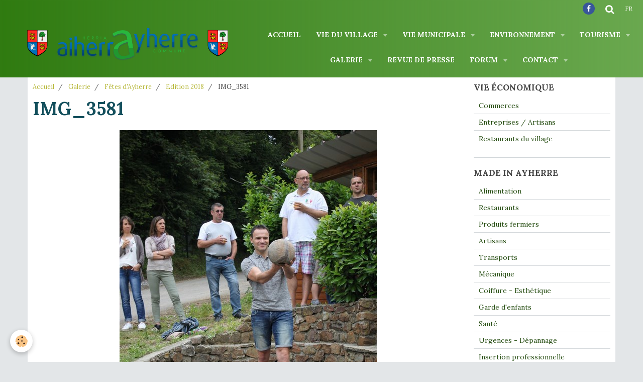

--- FILE ---
content_type: text/html; charset=UTF-8
request_url: http://www.ayherre.fr/galerie/fets-d-ayherre/edition-2018/img-3581.html
body_size: 46214
content:
    <!DOCTYPE html>
<html lang="fr">
    <head>
        <title>IMG_3581</title>
        <meta name="theme-color" content="#307B11">
        <meta name="msapplication-navbutton-color" content="#307B11">
        <meta name="apple-mobile-web-app-capable" content="yes">
        <meta name="apple-mobile-web-app-status-bar-style" content="black-translucent">

        <!-- pretty / creative -->
<meta http-equiv="Content-Type" content="text/html; charset=utf-8">
<!--[if IE]>
<meta http-equiv="X-UA-Compatible" content="IE=edge">
<![endif]-->
<meta name="viewport" content="width=device-width, initial-scale=1, maximum-scale=1.0, user-scalable=no">
<meta name="msapplication-tap-highlight" content="no">
  <link rel="image_src" href="http://www.ayherre.fr/medias/album/img-3581.jpg" />
  <meta property="og:image" content="http://www.ayherre.fr/medias/album/img-3581.jpg" />
  <link href="//www.ayherre.fr/themes/designlines/bottomsite/index.css?v=1763632173" rel="stylesheet">
  <link rel="canonical" href="http://www.ayherre.fr/galerie/fets-d-ayherre/edition-2018/img-3581.html">
<meta name="generator" content="e-monsite (e-monsite.com)">

<link rel="icon" href="http://www.ayherre.fr/medias/site/favicon/favicon-01.png">







                
                                    
                
                                    
                                                                                                                                                                                                                                                                                        
            <link href="https://fonts.googleapis.com/css?family=Lora:400,700%7CPlayfair%20Display:400,700&display=swap" rel="stylesheet">
        
        <link href="https://maxcdn.bootstrapcdn.com/font-awesome/4.7.0/css/font-awesome.min.css" rel="stylesheet">
                <link href="//www.ayherre.fr/themes/combined.css?v=6_1665404070_1008" rel="stylesheet">
        
        <!-- EMS FRAMEWORK -->
        <script src="//www.ayherre.fr/medias/static/themes/ems_framework/js/jquery.min.js"></script>
        <!-- HTML5 shim and Respond.js for IE8 support of HTML5 elements and media queries -->
        <!--[if lt IE 9]>
        <script src="//www.ayherre.fr/medias/static/themes/ems_framework/js/html5shiv.min.js"></script>
        <script src="//www.ayherre.fr/medias/static/themes/ems_framework/js/respond.min.js"></script>
        <![endif]-->
                <script src="//www.ayherre.fr/medias/static/themes/ems_framework/js/ems-framework.min.js?v=2021"></script>
                <script src="http://www.ayherre.fr/themes/content.js?v=6_1665404070_1008&lang=fr"></script>

            <script src="//www.ayherre.fr/medias/static/js/rgpd-cookies/jquery.rgpd-cookies.js?v=2021"></script>
    <script>
                                    $(document).ready(function() {
            $.RGPDCookies({
                theme: 'ems_framework',
                site: 'www.ayherre.fr',
                privacy_policy_link: '/about/privacypolicy/',
                cookies: [{"id":null,"favicon_url":"https:\/\/ssl.gstatic.com\/analytics\/20210414-01\/app\/static\/analytics_standard_icon.png","enabled":true,"model":"google_analytics","title":"Google Analytics","short_description":"Permet d'analyser les statistiques de consultation de notre site","long_description":"Indispensable pour piloter notre site internet, il permet de mesurer des indicateurs comme l\u2019affluence, les produits les plus consult\u00e9s, ou encore la r\u00e9partition g\u00e9ographique des visiteurs.","privacy_policy_url":"https:\/\/support.google.com\/analytics\/answer\/6004245?hl=fr","slug":"google-analytics"},{"id":null,"favicon_url":"","enabled":true,"model":"addthis","title":"AddThis","short_description":"Partage social","long_description":"Nous utilisons cet outil afin de vous proposer des liens de partage vers des plateformes tiers comme Twitter, Facebook, etc.","privacy_policy_url":"https:\/\/www.oracle.com\/legal\/privacy\/addthis-privacy-policy.html","slug":"addthis"}],
                modal_title: 'Gestion\u0020des\u0020cookies',
                modal_description: 'd\u00E9pose\u0020des\u0020cookies\u0020pour\u0020am\u00E9liorer\u0020votre\u0020exp\u00E9rience\u0020de\u0020navigation,\nmesurer\u0020l\u0027audience\u0020du\u0020site\u0020internet,\u0020afficher\u0020des\u0020publicit\u00E9s\u0020personnalis\u00E9es,\nr\u00E9aliser\u0020des\u0020campagnes\u0020cibl\u00E9es\u0020et\u0020personnaliser\u0020l\u0027interface\u0020du\u0020site.',
                privacy_policy_label: 'Consulter\u0020la\u0020politique\u0020de\u0020confidentialit\u00E9',
                check_all_label: 'Tout\u0020cocher',
                refuse_button: 'Refuser',
                settings_button: 'Param\u00E9trer',
                accept_button: 'Accepter',
                callback: function() {
                    // website google analytics case (with gtag), consent "on the fly"
                    if ('gtag' in window && typeof window.gtag === 'function') {
                        if (window.jsCookie.get('rgpd-cookie-google-analytics') === undefined
                            || window.jsCookie.get('rgpd-cookie-google-analytics') === '0') {
                            gtag('consent', 'update', {
                                'ad_storage': 'denied',
                                'analytics_storage': 'denied'
                            });
                        } else {
                            gtag('consent', 'update', {
                                'ad_storage': 'granted',
                                'analytics_storage': 'granted'
                            });
                        }
                    }
                }
            });
        });
    </script>
        <script async src="https://www.googletagmanager.com/gtag/js?id=G-4VN4372P6E"></script>
<script>
    window.dataLayer = window.dataLayer || [];
    function gtag(){dataLayer.push(arguments);}
    
    gtag('consent', 'default', {
        'ad_storage': 'denied',
        'analytics_storage': 'denied'
    });
    
    gtag('js', new Date());
    gtag('config', 'G-4VN4372P6E');
</script>

        
    <!-- Global site tag (gtag.js) -->
        <script async src="https://www.googletagmanager.com/gtag/js?id=UA-53536726-1"></script>
        <script>
        window.dataLayer = window.dataLayer || [];
        function gtag(){dataLayer.push(arguments);}

gtag('consent', 'default', {
            'ad_storage': 'denied',
            'analytics_storage': 'denied'
        });
        gtag('set', 'allow_ad_personalization_signals', false);
                gtag('js', new Date());
        gtag('config', 'UA-53536726-1');
    </script>

        <style>
        #overlay{position:fixed;top:0;left:0;width:100vw;height:100vh;z-index:1001}
                                #overlay.loader{display:-webkit-flex;display:flex;-webkit-justify-content:center;justify-content:center;-webkit-align-items:center;align-items:center;background-color:#D5D9DC;opacity:1}#overlay.stop div{animation-play-state:paused}
                        .loader-ellipsis{display:inline-block;position:relative;width:64px;height:64px}.loader-ellipsis div{position:absolute;top:27px;width:11px;height:11px;border-radius:50%;background-color:#38761D;animation-timing-function:cubic-bezier(0,1,1,0)}.loader-ellipsis div:nth-child(1){left:6px;animation:loader-ellipsis1 .6s infinite}.loader-ellipsis div:nth-child(2){left:6px;animation:loader-ellipsis2 .6s infinite}.loader-ellipsis div:nth-child(3){left:26px;animation:loader-ellipsis2 .6s infinite}.loader-ellipsis div:nth-child(4){left:45px;animation:loader-ellipsis3 .6s infinite}@keyframes loader-ellipsis1{0%{transform:scale(0)}100%{transform:scale(1)}}@keyframes loader-ellipsis3{0%{transform:scale(1)}100%{transform:scale(0)}}@keyframes loader-ellipsis2{0%{transform:translate(0,0)}100%{transform:translate(19px,0)}}
                            </style>
        <script type="application/ld+json">
    {
        "@context" : "https://schema.org/",
        "@type" : "WebSite",
        "name" : "AYHERRE.FR",
        "url" : "http://www.ayherre.fr/"
    }
</script>
            </head>
    <body id="galerie_run_fets-d-ayherre_edition-2018_img-3581" class="galerie-ayherre fixed-bottom">
        
                <div id="overlay" class="loader">
            <div class="loader-ellipsis">
                <div></div><div></div><div></div><div></div>
            </div>
        </div>
                        <!-- HEADER -->
        <header id="header" class="navbar" data-fixed="true" data-margin-top="false" data-margin-bottom="false">
            <div id="header-main" data-padding="true">
                                                                            <!-- header -->
                <a class="brand" href="http://www.ayherre.fr/" data-appearance="horizontal">
                                        <img src="http://www.ayherre.fr/medias/site/logos/logo-aiherrayherre.png" alt="AYHERRE.FR" class="brand-logo">
                                                        </a>
                
                                <nav id="menu" class="collapse">
                                                                        <ul class="nav navbar-nav">
                    <li>
                <a href="http://www.ayherre.fr/">
                                        Accueil
                </a>
                            </li>
                    <li class="subnav">
                <a href="http://www.ayherre.fr/aiherrayherre/vie-du-village/" class="subnav-toggle" data-toggle="subnav" data-animation="slide">
                                        Vie du village
                </a>
                                    <ul class="nav subnav-menu">
                                                    <li>
                                <a href="http://www.ayherre.fr/aiherrayherre/vie-du-village/historique.html">
                                    Notre village
                                </a>
                                                            </li>
                                                    <li>
                                <a href="http://www.ayherre.fr/aiherrayherre/vie-du-village/ecoles.html">
                                    Ecoles du village
                                </a>
                                                            </li>
                                                    <li>
                                <a href="http://www.ayherre.fr/aiherrayherre/vie-du-village/agriculture.html">
                                    Agriculture
                                </a>
                                                            </li>
                                                    <li>
                                <a href="http://www.ayherre.fr/aiherrayherre/vie-du-village/associations-du-village.html">
                                    Associations du village
                                </a>
                                                            </li>
                                                    <li>
                                <a href="http://www.ayherre.fr/aiherrayherre/vie-du-village/maison-pour-tous-trinquet-gaztetxea.html">
                                    Maison pour tous / Trinquet
                                </a>
                                                            </li>
                                                    <li>
                                <a href="http://www.ayherre.fr/aiherrayherre/vie-du-village/jumelage-ayherre-antzuola.html">
                                    Jumelage Ayherre-Antzuola
                                </a>
                                                            </li>
                                            </ul>
                            </li>
                    <li class="subnav">
                <a href="http://www.ayherre.fr/aiherrayherre/vie-municipale/" class="subnav-toggle" data-toggle="subnav" data-animation="slide">
                                        Vie municipale
                </a>
                                    <ul class="nav subnav-menu">
                                                    <li>
                                <a href="http://www.ayherre.fr/aiherrayherre/vie-municipale/conseil-municipal.html">
                                    Conseil Municipal
                                </a>
                                                            </li>
                                                    <li>
                                <a href="http://www.ayherre.fr/aiherrayherre/vie-municipale/deliberations.html">
                                    Les délibérations
                                </a>
                                                            </li>
                                                    <li>
                                <a href="http://www.ayherre.fr/aiherrayherre/vie-municipale/informations-pratiques.html">
                                    Comptes-rendus du CM
                                </a>
                                                            </li>
                                                    <li>
                                <a href="http://www.ayherre.fr/aiherrayherre/vie-municipale/bulletin-municipaux.html">
                                    Bulletins municipaux
                                </a>
                                                            </li>
                                                    <li>
                                <a href="http://www.ayherre.fr/aiherrayherre/vie-municipale/affichage-urbanisme.html">
                                    Affichage Urbanisme
                                </a>
                                                            </li>
                                                    <li>
                                <a href="http://www.ayherre.fr/aiherrayherre/vie-municipale/plan-local-d-urbanisme-plu-1.html">
                                    PLUI - Plan Local d'Urba. Inte
                                </a>
                                                            </li>
                                                    <li>
                                <a href="http://www.ayherre.fr/aiherrayherre/vie-municipale/demarches-administratives.html">
                                    Démarches administratives
                                </a>
                                                            </li>
                                                    <li>
                                <a href="http://www.ayherre.fr/aiherrayherre/vie-municipale/resultats-scrutins.html">
                                    Résultats Scrutins
                                </a>
                                                            </li>
                                            </ul>
                            </li>
                    <li class="subnav">
                <a href="http://www.ayherre.fr/aiherrayherre/environnement/" class="subnav-toggle" data-toggle="subnav" data-animation="slide">
                                        Environnement
                </a>
                                    <ul class="nav subnav-menu">
                                                    <li>
                                <a href="http://www.ayherre.fr/aiherrayherre/environnement/dechetteries.html">
                                    Horaires Déchetteries
                                </a>
                                                            </li>
                                                    <li>
                                <a href="http://www.ayherre.fr/aiherrayherre/environnement/collecte-des-dechets.html">
                                    Collecte des déchets
                                </a>
                                                            </li>
                                                    <li>
                                <a href="http://www.ayherre.fr/aiherrayherre/environnement/tri-des-dechets.html">
                                    Tri des déchets
                                </a>
                                                            </li>
                                                    <li>
                                <a href="http://www.ayherre.fr/aiherrayherre/environnement/assainissement.html">
                                    Eau / Assainissement
                                </a>
                                                            </li>
                                                    <li>
                                <a href="http://www.ayherre.fr/aiherrayherre/environnement/plan-communal-de-sauvegarde-pcs.html">
                                    Plan Communal de Sauvegarde
                                </a>
                                                            </li>
                                            </ul>
                            </li>
                    <li class="subnav">
                <a href="http://www.ayherre.fr/aiherrayherre/tourisme/" class="subnav-toggle" data-toggle="subnav" data-animation="slide">
                                        Tourisme
                </a>
                                    <ul class="nav subnav-menu">
                                                    <li>
                                <a href="http://www.ayherre.fr/aiherrayherre/tourisme/plans.html">
                                    Carte du village
                                </a>
                                                            </li>
                                                    <li>
                                <a href="http://www.ayherre.fr/aiherrayherre/tourisme/tourisme.html">
                                    A voir / A faire
                                </a>
                                                            </li>
                                                    <li>
                                <a href="http://www.ayherre.fr/aiherrayherre/pages-jaunes/restaurants.html">
                                    Restaurants
                                </a>
                                                            </li>
                                                    <li>
                                <a href="http://www.ayherre.fr/aiherrayherre/pages-jaunes/produits-fermiers.html">
                                    Produits fermiers
                                </a>
                                                            </li>
                                                    <li>
                                <a href="http://www.ayherre.fr/aiherrayherre/tourisme/gites-ruraux.html">
                                    Gites et Meublés
                                </a>
                                                            </li>
                                            </ul>
                            </li>
                    <li class="subnav">
                <a href="http://www.ayherre.fr/galerie/" class="subnav-toggle" data-toggle="subnav" data-animation="slide">
                                        Galerie
                </a>
                                    <ul class="nav subnav-menu">
                                                    <li>
                                <a href="http://www.ayherre.fr/galerie/photos-de-la-commune/">
                                    Photos de la commune
                                </a>
                                                            </li>
                                                    <li>
                                <a href="http://www.ayherre.fr/galerie/ayherre-d-autrefois/">
                                    Ayherre d'autrefois
                                </a>
                                                            </li>
                                                    <li class="subnav">
                                <a href="http://www.ayherre.fr/galerie/fets-d-ayherre/" class="subnav-toggle" data-toggle="subnav" data-animation="slide">
                                    Fêtes d'Ayherre
                                </a>
                                                                    <ul class="nav subnav-menu">
                                                                                    <li>
                                                <a href="http://www.ayherre.fr/galerie/fets-d-ayherre/edition-2019/">Edition 2019</a>
                                            </li>
                                                                                    <li>
                                                <a href="http://www.ayherre.fr/galerie/fets-d-ayherre/edition-2018/">Edition 2018</a>
                                            </li>
                                                                                    <li>
                                                <a href="http://www.ayherre.fr/galerie/fets-d-ayherre/edition-2017/">Edition 2017</a>
                                            </li>
                                                                                    <li>
                                                <a href="http://www.ayherre.fr/galerie/fets-d-ayherre/edition-2016/">Edition 2016</a>
                                            </li>
                                                                                    <li>
                                                <a href="http://www.ayherre.fr/galerie/fets-d-ayherre/edition-2015/">Edition 2015</a>
                                            </li>
                                                                                    <li>
                                                <a href="http://www.ayherre.fr/galerie/fets-d-ayherre/edition-2014/">Edition 2014</a>
                                            </li>
                                                                                    <li>
                                                <a href="http://www.ayherre.fr/galerie/fets-d-ayherre/edition-2013/">Edition 2013</a>
                                            </li>
                                                                            </ul>
                                                            </li>
                                                    <li>
                                <a href="http://www.ayherre.fr/galerie/ayherre-vu-d-en-haut/">
                                    Ayherre vue du ciel
                                </a>
                                                            </li>
                                                    <li class="subnav">
                                <a href="http://www.ayherre.fr/galerie/ayherre-antzuola/" class="subnav-toggle" data-toggle="subnav" data-animation="slide">
                                    Ayherre-Antzuola
                                </a>
                                                                    <ul class="nav subnav-menu">
                                                                                    <li>
                                                <a href="http://www.ayherre.fr/galerie/ayherre-antzuola/ayherre-antzuola-30-ans-sept-dec-2014/">Ayherre-Antzuola 30 ans</a>
                                            </li>
                                                                                    <li>
                                                <a href="http://www.ayherre.fr/galerie/ayherre-antzuola/ayherre-antzuola-25-ans-11-10-2009/">Ayherre-Antzuola 25 ans</a>
                                            </li>
                                                                                    <li>
                                                <a href="http://www.ayherre.fr/galerie/ayherre-antzuola/ayherre-antzuola-20-ans-29-30-10-2004/">Ayherre-Antzuola 20 ans</a>
                                            </li>
                                                                            </ul>
                                                            </li>
                                            </ul>
                            </li>
                    <li>
                <a href="http://www.ayherre.fr/aiherrayherre/memoire-du-village/revue-de-presse/">
                                        Revue de presse
                </a>
                            </li>
                    <li class="subnav">
                <a href="http://www.ayherre.fr/forum/" class="subnav-toggle" data-toggle="subnav" data-animation="slide">
                                        Forum
                </a>
                                    <ul class="nav subnav-menu">
                                                    <li>
                                <a href="http://www.ayherre.fr/forum/nom-du-multiple-rural/">
                                    Questions / Réponses
                                </a>
                                                            </li>
                                                    <li>
                                <a href="http://www.ayherre.fr/forum/divers/">
                                    Tribune libre - Boîte à idées
                                </a>
                                                            </li>
                                            </ul>
                            </li>
                    <li class="subnav">
                <a href="http://www.ayherre.fr/contact/" class="subnav-toggle" data-toggle="subnav" data-animation="slide">
                                        Contact
                </a>
                                    <ul class="nav subnav-menu">
                                                    <li>
                                <a href="http://www.ayherre.fr/contact/contacter-la-mairie.html">
                                    Contacter la mairie
                                </a>
                                                            </li>
                                                    <li>
                                <a href="http://www.ayherre.fr/contact/contacter-l-administrateur-du-site.html">
                                    Contacter l'administrateur du site
                                </a>
                                                            </li>
                                                    <li>
                                <a href="http://www.ayherre.fr/contact/contacter-l-administrateur-du-site-1.html">
                                    aiherr@yherre
                                </a>
                                                            </li>
                                            </ul>
                            </li>
            </ul>

                                                            </nav>
                
                            </div>
            <div id="header-buttons" data-retract="false">
                                <button class="btn btn-link navbar-toggle header-btn" data-toggle="collapse" data-target="#menu" data-orientation="horizontal">
                    <i class="fa fa-bars fa-lg"></i>
                </button>
                
                                    <ul class="social-links-list visible-desktop">
        <li>
        <a href="https://www.facebook.com/aiherrayherre/" class="bg-facebook"><i class="fa fa-facebook"></i></a>
    </li>
    </ul>
                
                                <div class="navbar-search dropdown">
                    <button class="btn btn-link header-btn" type="button" data-toggle="dropdown">
                        <i class="fa fa-search fa-lg"></i>
                    </button>
                    <form method="get" action="http://www.ayherre.fr/search/site/" class="dropdown-menu">
                        <div class="input-group">
                            <input type="text" name="q" value="" placeholder="Votre recherche" pattern=".{3,}" required title="Seuls les mots de plus de deux caractères sont pris en compte lors de la recherche.">
                            <div class="input-group-btn">
                                <button type="submit" class="btn btn-link">
                                    <i class="fa fa-search fa-lg"></i>
                                </button>
                            </div>
                        </div>
                    </form>
                </div>
                
                                <div class="dropdown navbar-langs">
                    <button class="btn btn-link header-btn" data-toggle="dropdown" type="button">
                        fr
                    </button>
                    <ul class="dropdown-menu">
                        <li>Langues</li>
                                                <li class="active">
                                                        <a href="//www.ayherre.fr/fr/i18n/item/album/5b45a3b08c39b9b6aa0bc454">fr</a>
                                                    </li>
                                                <li>
                                                        <a href="//www.ayherre.fr/eu/i18n/item/album/5b45a3b08c39b9b6aa0bc454">eu</a>
                                                    </li>
                                            </ul>
                </div>
                
                            </div>
                                                    
                    </header>
        <!-- //HEADER -->

        
        <!-- WRAPPER -->
        <div id="wrapper" class="container">
            
            <!-- CONTENT -->
            <div id="content">
                <!-- MAIN -->
                <section id="main" class="sticked" data-mobile-order="2">

                                            <!-- BREADCRUMBS -->
                           <ol class="breadcrumb">
                  <li>
            <a href="http://www.ayherre.fr/">Accueil</a>
        </li>
                        <li>
            <a href="http://www.ayherre.fr/galerie/">Galerie</a>
        </li>
                        <li>
            <a href="http://www.ayherre.fr/galerie/fets-d-ayherre/">Fêtes d'Ayherre</a>
        </li>
                        <li>
            <a href="http://www.ayherre.fr/galerie/fets-d-ayherre/edition-2018/">Edition 2018</a>
        </li>
                        <li class="active">
            IMG_3581
         </li>
            </ol>
                        <!-- //BREADCRUMBS -->
                    
                    
                    
                                        
                                        
                                        <div class="view view-album" id="view-item" data-category="edition-2018" data-id-album="5b45a3b08c39b9b6aa0bc454">
    <h1 class="view-title">IMG_3581</h1>
    <div id="site-module" class="site-module" data-itemid="5364f7232c8a5c5a11103af7" data-siteid="5364f5b86cff5c5a11101df3"></div>

    

    <p class="text-center">
        <img src="http://www.ayherre.fr/medias/album/img-3581.jpg" alt="IMG_3581">
    </p>

    <ul class="category-navigation">
        <li>
                            <a href="http://www.ayherre.fr/galerie/fets-d-ayherre/edition-2018/img-3580.html" class="btn btn-default">
                    <i class="fa fa-angle-left fa-lg"></i>
                    <img src="http://www.ayherre.fr/medias/album/img-3580.jpg?fx=c_80_80" width="80" alt="">
                </a>
                    </li>

        <li>
            <a href="http://www.ayherre.fr/galerie/fets-d-ayherre/edition-2018/" class="btn btn-small btn-default">Retour</a>
        </li>

        <li>
                            <a href="http://www.ayherre.fr/galerie/fets-d-ayherre/edition-2018/img-3582.html" class="btn btn-default">
                    <img src="http://www.ayherre.fr/medias/album/img-3582.jpg?fx=c_80_80" width="80" alt="">
                    <i class="fa fa-angle-right fa-lg"></i>
                </a>
                    </li>
    </ul>

    

<div class="plugins">
               <div id="social-5364f5b894055c5a1110abad" class="plugin" data-plugin="social">
    <div class="a2a_kit a2a_kit_size_32 a2a_default_style">
        <a class="a2a_dd" href="https://www.addtoany.com/share"></a>
        <a class="a2a_button_facebook"></a>
        <a class="a2a_button_twitter"></a>
        <a class="a2a_button_email"></a>
    </div>
    <script>
        var a2a_config = a2a_config || {};
        a2a_config.onclick = 1;
        a2a_config.locale = "fr";
    </script>
    <script async src="https://static.addtoany.com/menu/page.js"></script>
</div>    
    
    </div>
</div>

                </section>
                <!-- //MAIN -->

                                <!-- SIDEBAR -->
                <aside id="sidebar" data-fixed="true" data-offset="false" data-mobile-order="1">
                    <div id="sidebar-wrapper" data-height="full">
                                                                                                                                                                                                                                    <div class="widget" data-id="widget_page_category">
                                        
<div class="widget-title">
    
            <a href="http://www.ayherre.fr/aiherrayherre/vie-economique/">
        <span>
            Vie économique
        </span>  

            </a>
        
</div>

                                        <div id="widget1" class="widget-content" data-role="widget-content">
                                            
                                                                                        
                                                                                                <ul class="nav nav-list" data-addon="pages">
              
                                <li data-category="vie-economique">
                <a href="http://www.ayherre.fr/aiherrayherre/vie-economique/page-1.html">
                    Commerces
                                    </a>
            </li>
                        <li data-category="vie-economique">
                <a href="http://www.ayherre.fr/aiherrayherre/vie-economique/page.html">
                    Entreprises / Artisans
                                    </a>
            </li>
                        <li data-category="vie-economique">
                <a href="http://www.ayherre.fr/aiherrayherre/vie-economique/restaurants.html">
                    Restaurants du village
                                    </a>
            </li>
                        </ul>
    

                                        </div>
                                    </div>
                                                                        <hr>
                                    
                                                                                                                                                                                                                                                                                                                                                                                                    <div class="widget" data-id="widget_page_category">
                                        
<div class="widget-title">
    
            <a href="http://www.ayherre.fr/aiherrayherre/pages-jaunes/">
        <span>
            Made in Ayherre
        </span>  

            </a>
        
</div>

                                        <div id="widget2" class="widget-content" data-role="widget-content">
                                            
                                                                                        
                                                                                                <ul class="nav nav-list" data-addon="pages">
              
                                <li data-category="pages-jaunes">
                <a href="http://www.ayherre.fr/aiherrayherre/pages-jaunes/agroalimentaire.html">
                    Alimentation
                                    </a>
            </li>
                        <li data-category="pages-jaunes">
                <a href="http://www.ayherre.fr/aiherrayherre/pages-jaunes/restaurants.html">
                    Restaurants
                                    </a>
            </li>
                        <li data-category="pages-jaunes">
                <a href="http://www.ayherre.fr/aiherrayherre/pages-jaunes/produits-fermiers.html">
                    Produits fermiers
                                    </a>
            </li>
                        <li data-category="pages-jaunes">
                <a href="http://www.ayherre.fr/aiherrayherre/pages-jaunes/batiment.html">
                    Artisans
                                    </a>
            </li>
                        <li data-category="pages-jaunes">
                <a href="http://www.ayherre.fr/aiherrayherre/pages-jaunes/transports.html">
                    Transports
                                    </a>
            </li>
                        <li data-category="pages-jaunes">
                <a href="http://www.ayherre.fr/aiherrayherre/pages-jaunes/aeronautique.html">
                    Mécanique
                                    </a>
            </li>
                        <li data-category="pages-jaunes">
                <a href="http://www.ayherre.fr/aiherrayherre/pages-jaunes/coiffure-beaute.html">
                    Coiffure - Esthétique
                                    </a>
            </li>
                        <li data-category="pages-jaunes">
                <a href="http://www.ayherre.fr/aiherrayherre/pages-jaunes/garde-d-enfants.html">
                    Garde d'enfants
                                    </a>
            </li>
                        <li data-category="pages-jaunes">
                <a href="http://www.ayherre.fr/aiherrayherre/pages-jaunes/sante.html">
                    Santé
                                    </a>
            </li>
                        <li data-category="pages-jaunes">
                <a href="http://www.ayherre.fr/aiherrayherre/pages-jaunes/secours-urgences.html">
                    Urgences - Dépannage
                                    </a>
            </li>
                        <li data-category="pages-jaunes">
                <a href="http://www.ayherre.fr/aiherrayherre/pages-jaunes/insertion-professionnelle-orientation-scolaire.html">
                    Insertion professionnelle
                                    </a>
            </li>
                        </ul>
    

                                        </div>
                                    </div>
                                                                        <hr>
                                    
                                                                                                                                                                                                                                                                                                                                        <div class="widget" data-id="widget_page_category">
                                        
<div class="widget-title">
    
            <a href="http://www.ayherre.fr/aiherrayherre/memoire-du-village/">
        <span>
            Mémoire du village
        </span>  

            </a>
        
</div>

                                        <div id="widget3" class="widget-content" data-role="widget-content">
                                            
                                                                                        
                                                                                                <ul class="nav nav-list" data-addon="pages">
              
                                <li data-category="memoire-du-village">
                <a href="http://www.ayherre.fr/aiherrayherre/memoire-du-village/galerie.html">
                    Galerie
                                    </a>
            </li>
                        <li data-category="memoire-du-village">
                <a href="http://www.ayherre.fr/aiherrayherre/memoire-du-village/berrixka.html">
                    BERRIXKA
                                    </a>
            </li>
                        <li data-category="memoire-du-village">
                <a href="http://www.ayherre.fr/aiherrayherre/memoire-du-village/herria.html">
                    HERRIA
                                    </a>
            </li>
                        <li data-category="memoire-du-village">
                <a href="http://www.ayherre.fr/aiherrayherre/memoire-du-village/sud-ouest.html">
                    SUD OUEST
                                    </a>
            </li>
                        <li data-category="memoire-du-village">
                <a href="http://www.ayherre.fr/aiherrayherre/memoire-du-village/fr3-euskal-herri-pays-basque.html">
                    Fr3 Euskal Herri Pays Basque
                                    </a>
            </li>
                        <li data-category="memoire-du-village">
                <a href="http://www.ayherre.fr/aiherrayherre/memoire-du-village/autre-medias.html">
                    Autres médias
                                    </a>
            </li>
                        </ul>
    

                                        </div>
                                    </div>
                                    
                                                                                                                                                                        </div>
                </aside>
                <!-- //SIDEBAR -->
                            </div>
            <!-- //CONTENT -->
        </div>
        <!-- //WRAPPER -->

                <!-- FOOTER -->
        <footer id="footer">
                        <div class="container">
                            <div id="footer-wrapper">
                                        <!-- CUSTOMIZE AREA -->
                    <div id="bottom-site">
                                                    <div id="rows-6023b0d091ccfd3ea8e37b4f" class="rows" data-total-pages="1" data-current-page="1">
                                                            
                                                                                                                    
                        
                        
                                
                                <div class="row-container rd-1 page_1 rd-screen-width">
            	<div class="row-content">
        			                        			    <div class="row" data-role="line">

                    
                                                
                                                                        
                                                
                                                
						                                                                                    
                                        				<div data-role="cell" class="column" style="width:100%">
            					<div id="cell-5e85fc19f8ce7ea026abe4a0" class="column-content">            							<p style="text-align: center;"><span style="color:#ffffff;"><span style="font-family:arial,helvetica,sans-serif;"><strong><span style="text-align: center;"><span style="text-align: center;"><span style="text-align: center;">Tous droits r&eacute;serv&eacute;s &copy; 2020-2026</span></span></span></strong></span></span></p>

            						            					</div>
            				</div>
																		        			</div>
                            		</div>
                        	</div>
						</div>

                                            </div>
                    
                                    </div>

                
                                        </div>
                    </footer>
        <!-- //FOOTER -->
        
        
        
        <script src="//www.ayherre.fr/medias/static/themes/ems_framework/js/jquery.mobile.custom.min.js"></script>
        <script src="//www.ayherre.fr/medias/static/themes/ems_framework/js/jquery.zoom.min.js"></script>
        <script src="//www.ayherre.fr/medias/static/themes/ems_framework/js/imagelightbox.min.js"></script>
        <script src="http://www.ayherre.fr/themes/custom.js?v=6_1665404070_1008"></script>
                <!-- CUSTOMIZE JS -->
        <script>
        // Fonction executée lors de l'utilisation du clic droit.
$(document).bind("contextmenu",function()
{
     // Si vous voulez ajouter un message d'alerte
     alert('Vous ne pouvez copier le contenu de ce site sans autorisation préalable. Veuillez contacter la mairie pour en faire la demande le cas échéant. Merci.                                                                                  Ez duzu dretxorik webgune huntan diren argazkiak kopiatzea baimenik ukan gabe. Harremanetan sar Herriko Etxearekin bestenez. Milesker.');

     // On indique au navigateur de ne pas réagir en cas de clic droit.
     return false;
});
        </script>
        
            

 
    
						 	 





                <!-- SOCIAL LINKS -->
                        
                                        
            <ul class="social-links-list fixed hidden-desktop">
        <li>
        <a href="https://www.facebook.com/aiherrayherre/" class="bg-facebook"><i class="fa fa-facebook"></i></a>
    </li>
    </ul>
        <!-- //SOCIAL LINKS -->
            </body>
</html>


--- FILE ---
content_type: text/css; charset=UTF-8
request_url: http://www.ayherre.fr/themes/designlines/bottomsite/index.css?v=1763632173
body_size: 221
content:
#rows-6023b0d091ccfd3ea8e37b4f .row-container.rd-1{background-color:rgba(0,0,0,0)!important}